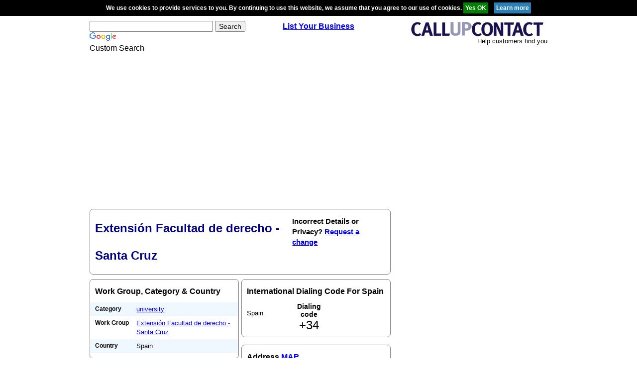

--- FILE ---
content_type: text/html; charset=utf-8
request_url: https://www.google.com/recaptcha/api2/aframe
body_size: 120
content:
<!DOCTYPE HTML><html><head><meta http-equiv="content-type" content="text/html; charset=UTF-8"></head><body><script nonce="aANvxfvx-g-ZLKY1M_B4CQ">/** Anti-fraud and anti-abuse applications only. See google.com/recaptcha */ try{var clients={'sodar':'https://pagead2.googlesyndication.com/pagead/sodar?'};window.addEventListener("message",function(a){try{if(a.source===window.parent){var b=JSON.parse(a.data);var c=clients[b['id']];if(c){var d=document.createElement('img');d.src=c+b['params']+'&rc='+(localStorage.getItem("rc::a")?sessionStorage.getItem("rc::b"):"");window.document.body.appendChild(d);sessionStorage.setItem("rc::e",parseInt(sessionStorage.getItem("rc::e")||0)+1);localStorage.setItem("rc::h",'1768736538487');}}}catch(b){}});window.parent.postMessage("_grecaptcha_ready", "*");}catch(b){}</script></body></html>